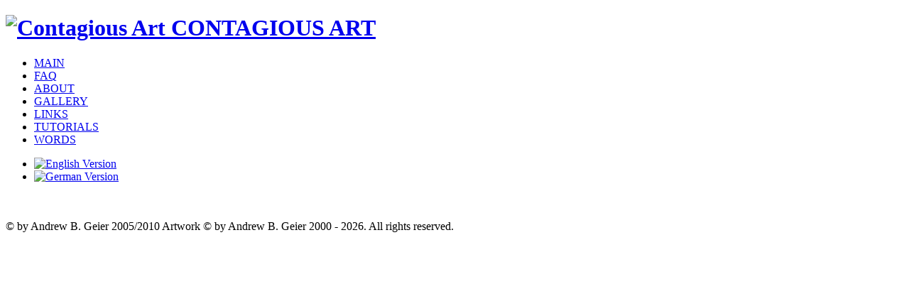

--- FILE ---
content_type: text/html; charset=UTF-8
request_url: https://contagiousart.com/index.php?page=4&mode=medium&catId=all&media=all&year=all&pid=178
body_size: 909
content:

<!DOCTYPE html>
<html>
<head>
<meta charset="utf-8"/>
<!--[if IE]>
<meta http-equiv="X-UA-Compatible" content="IE=edge"/>
<![endif]-->
<meta name="author" content="Andrew B. Geier"/>
<meta content="width=device-width, initial-scale=1" name="viewport">
<meta name="description" content="Art page/Kunstseite by/von Andrew B. Geier"/>
<meta name="keywords" content="Art, Kunst, Manga ,painting, drawing, zeichnen, malen, Malerei, Dichtkunst,Tutorials , Andrew, Geier, Andrew B. Geier, contagiousart, contagious art, contagion,"/>
<meta property="og:image" content="http://contagiousart.com/CA2/images/graphics/logo.gif" />
<link rel="stylesheet" type="text/css" href="CA2/cssProd/fonts.css"/>
<link rel="stylesheet" type="text/css" href="CA2/cssProd/min.css"/>

<!--[if IE 7]>
<link href="CA2/css/ie7.css" type="text/css" rel="stylesheet">
<![endif]-->
<!--[if IE 8]>
<link href="CA2/css/ie8.css" type="text/css" rel="stylesheet">
<![endif]-->
<title></title>

</head>

<body>
<div id="header">
    <h1>
    <a href="/index.php?page=1">
    <img alt="Contagious Art" src="CA2/images/graphics/logo.gif">
      CONTAGIOUS ART    </a>
  </h1>
</div>

<div id="pane">
<ul id="navbar" class="horizontal">
  <li>
   <div >
    <a id="main" href="/index.php?page=1">
      MAIN
    </a>
   </div>
  </li>
  <li>
   <div >
    <a id="about" href="/index.php?page=2">
     FAQ
    </a>
   </div>
  </li>
  <li>
   <div >
    <a id="faq" href="/index.php?page=3">
     ABOUT
    </a>
   </div>
  </li>
  <li>
   <div class="activeNav">
    <a id="gallery" href="/index.php?page=4&mode=thumb&catId=all&media=all&year=all">
     GALLERY    </a>
   </div>
  </li>
  <li>
   <div >
    <a id="links" href="/index.php?page=5">
     LINKS
    </a>
   </div>
  </li>
  <li>
  <div >
    <a id="tutorial" href="/index.php?page=7">
     TUTORIALS
   </a>
  </div>
  </li>
  <li>
  <div >
    <a id="poems" href="/index.php?page=9">
     WORDS   </a>
  </div>
  </li>
<!--   <li>
  <div >
    <a id="guestbook" href="/index.php?page=6">
     GUESTBOOK   </a>
  </div>
  </li> -->
</ul>
		<ul class="horizontal" id="lang">
    <li>
      <div  >
    	 <a class="langLink" title="English Version" href="/index.php?page=4&mode=medium&catId=all&media=all&year=all&pid=178&#38;lng=en">
    	   <img alt="English Version" src="CA2/images/graphics/en.gif"/>
       </a>
      </div>
      </li>
			<li>
			<div  >
			 <a class="langLink" title="German Version" href="/index.php?page=4&mode=medium&catId=all&media=all&year=all&pid=178&#38;lng=de">
		    <img alt="German Version" src="CA2/images/graphics/de.gif"/>
	    </a>
	    </div>
    </li>
		</ul>
		<br class="clearBoth"/>



<br class="clearBoth"/>
<div id="foot">
	<span>
			&copy; by Andrew B. Geier 2005/2010 Artwork &copy; by Andrew B. Geier 2000 - 2026. All rights reserved.  </span>
</div>
</div>
<script src="CA2/scriptProd/master.min.js" type="text/javascript"></script>

</body>

</html>
